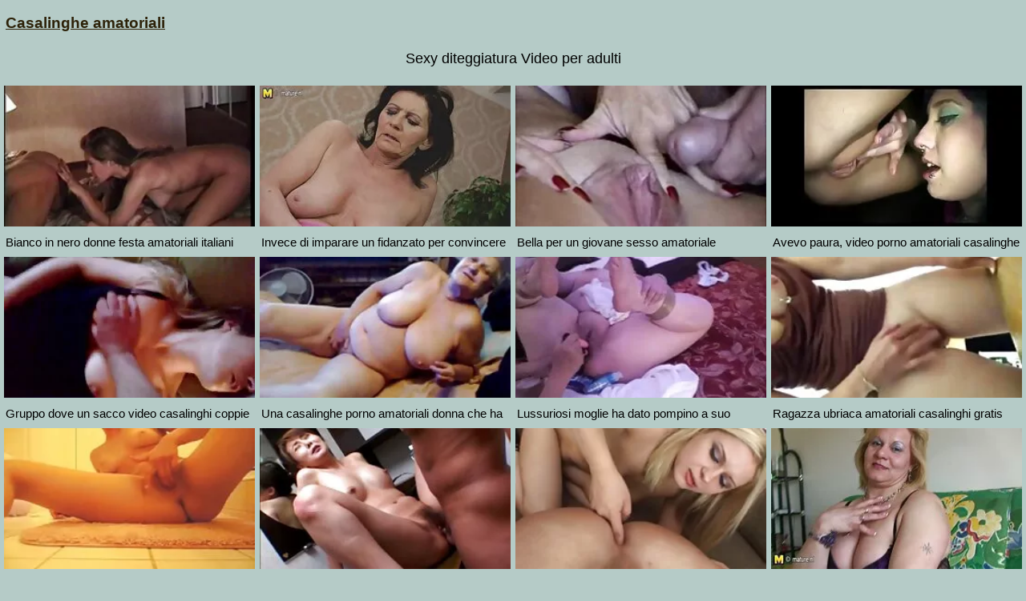

--- FILE ---
content_type: text/html; charset=UTF-8
request_url: https://it.femmesmures.org/category/fingering/
body_size: 10071
content:
<!DOCTYPE html>
<html lang="it">
<head>
<meta charset="UTF-8">
<meta name="viewport" content="width=device-width, initial-scale=1">
<meta name="description" content="XXX Sexy diteggiatura Adulti-gratis per adulti xxx video sito web per adulti ">
<title> Sexy diteggiatura Adulti-gratis per adulti xxx video sito web per adulti  </title>
<base target="_blank">
<link rel="canonical" href="https://it.femmesmures.org/category/fingering/"/>
<style>
<!--
/*! normalize.css v8.0.0 | MIT License */
html{line-height:1.15;-webkit-text-size-adjust:100%}body{margin:0}h1{font-size:2em;margin:.67em 0}hr{box-sizing:content-box;height:0;overflow:visible}pre{font-family:monospace,monospace;font-size:1em}a{background-color:transparent}abbr[title]{border-bottom:none;text-decoration:underline;text-decoration:underline dotted}b,strong{font-weight:bolder}code,kbd,samp{font-family:monospace,monospace;font-size:1em}small{font-size:80%}sub,sup{font-size:75%;line-height:0;position:relative;vertical-align:baseline}sub{bottom:-.25em}sup{top:-.5em}img{border-style:none}button,input,optgroup,select,textarea{font-family:inherit;font-size:100%;line-height:1.15;margin:0}button,input{overflow:visible}button,select{text-transform:none}[type=button],[type=reset],[type=submit],button{-webkit-appearance:button}[type=button]::-moz-focus-inner,[type=reset]::-moz-focus-inner,[type=submit]::-moz-focus-inner,button::-moz-focus-inner{border-style:none;padding:0}[type=button]:-moz-focusring,[type=reset]:-moz-focusring,[type=submit]:-moz-focusring,button:-moz-focusring{outline:1px dotted ButtonText}fieldset{padding:.35em .75em .625em}legend{box-sizing:border-box;color:inherit;display:table;max-width:100%;padding:0;white-space:normal}progress{vertical-align:baseline}textarea{overflow:auto}[type=checkbox],[type=radio]{box-sizing:border-box;padding:0}[type=number]::-webkit-inner-spin-button,[type=number]::-webkit-outer-spin-button{height:auto}[type=search]{-webkit-appearance:textfield;outline-offset:-2px}[type=search]::-webkit-search-decoration{-webkit-appearance:none}::-webkit-file-upload-button{-webkit-appearance:button;font:inherit}details{display:block}summary{display:list-item}template{display:none}[hidden]{display:none}
ol, ul, li { list-style: none; margin: 0; padding: 0; }
img { border: none; display: block; }
body { font: 15px Arial, Helvetica, sans-serif; background-color: #b5cbc7; color: #000; }
a { color: #2d2209; text-decoration: none; }
.itafihuw210215 { padding: 10px 90px; font-size: 19px; overflow: hidden; clear: both; text-align: left;  margin-bottom: 0px; }
.itafihuw210215 ul { display: inline-block; padding: 5px 5px; float: left; }
.itafihuw210215 li { display: inline-block; margin: 3px 10px 3px 0; }
.itafihuw210215 a { text-decoration: underline; color: #2d2209;  }
.itafihuw210215 b a { text-decoration: underline; color: #2d2209;  }
.loconayemuc530789 { margin: 5px 10px; display: inline-block; float: right; }
.ilazipubil475659 input[type=text] { padding: 4px 7px; font-size: 14px; border-radius: 3px; border: 1px solid #2d2209; background-color: #f5f5f5; color: #333;}
.h1 { font-weight: normal; font-size: 18px; color: #eee; padding: 5px 10px; margin: 0px; overflow:hidden; clear:both; text-align: center;}
.esafijuvi874885 { font-weight: normal; font-size: 18px; color: #000; padding: 5px 10px; margin: 0px; overflow:hidden; clear:both; text-align: center;}
.locopaze208959 { font-weight: normal; font-size: 18px; color: #eee; padding: 5px 10px; margin: 0px; overflow:hidden; clear:both; text-align: center;}
.h2 { font-weight: normal; font-size: 18px; color: #000; padding: 5px 10px; margin: 0px; overflow:hidden; clear:both; text-align: center;}
.content { padding: 5px 0px; overflow: hidden; clear: both; background-color: #2d2209; }
.player_wrap { max-width: 1350px; margin: 0 auto; }
.player { padding-bottom: 50%; position: relative; overflow:hidden; clear: both; margin: 5px 0;}
.player video { position: absolute; top: 0; left: 0; width: 100%; height: 100%; background-color: #000; }
.efesuvoja569724 { padding: 5px 0px; overflow: hidden; clear: both; background-color: #2d2209; }
.fujovasef944561 { max-width: 1350px; margin: 0 auto; }
.dokozepebo800410 { padding-bottom: 50%; position: relative; overflow:hidden; clear: both; margin: 5px 0;}
.dokozepebo800410 video { position: absolute; top: 0; left: 0; width: 100%; height: 100%; background-color: #000; }
.addthis_inline_share_toolbox{text-align: center;}
.tags { padding: 5px 10px; overflow:hidden; clear:both; text-align: center; color: #ccc;}
.tags p { padding: 0px 0px; line-height: 15px; margin: 0px; }
.tags a { font-size: 15px; text-decoration: underline; padding: 3px 3px; margin: 3px 6px 3px 0;  display: inline-block; color: #ccc;}
.ivujigas722666 { padding: 5px 10px; overflow:hidden; clear:both; text-align: center; color: #ccc;}
.ivujigas722666 p { padding: 0px 0px; line-height: 15px; margin: 0px; }
.ivujigas722666 a { font-size: 15px; text-decoration: underline; padding: 3px 3px; margin: 3px 6px 3px 0;  display: inline-block; color: #ccc;}
.ojowate228645 { padding: 10px 0px; }
.yepecoloze758803 { padding: 5px 90px; overflow: hidden; clear: both; }
.etefujow252100 { width: 20%; float: left; overflow: hidden; box-sizing: border-box; padding: 3px 3px; }
.etefujow252100 .yepabol363603 { padding-bottom: 3px; border: 0px solid #999; }
.etefujow252100 .ibapiyulica325554 { position: relative; padding-bottom: 60%; display: block; cursor: pointer; }
.etefujow252100 .kedanoyum73055 { position: absolute; top: 0; left: 0; width: 100%; height: auto; background-color: #aaa; display: block; }
.etefujow252100 .tevajofus955108 { line-height: 15px; height: 17px; overflow: hidden; display: block; margin: 0px 2px; padding: 0px; font-weight: normal; text-decoration: none; font-size: 15px; color: #000; font-style: normal; word-wrap:break-word;  }
.etefujow252100 .tevajofus9551082 { line-height: 15px; height: 32px; overflow: hidden; display: block; margin: 0px 2px; padding: 0px; font-weight: normal; text-decoration: none; font-size: 15px; color: #000; font-style: normal; word-wrap:break-word;  }
.etefujow252100 a { text-decoration: none; }
.ilazipubil89535 { text-align: center; font-size: 22px; margin: 15px 5px 30px 5px; clear: both; }
.ilazipubil89535 a { text-decoration: underline; font-weight: bold; }
.b { display: inline-block; width: 300px; height: 250px; overflow: hidden; margin: 10px 3px; border: 1px solid #111; background-color: #eee;}
.bs { margin: 10px 0; text-align: center; clear: both; overflow: hidden; height: 270px; }
.jufitawijuf520342 { padding: 10px 90px; overflow: hidden; clear: both; text-align: center; }
.jufitawijuf520342 ul { margin: 0 5px; }
.jufitawijuf520342 li { display: inline-block; padding: 3px 1px; margin: 3px 6px 3px 0; text-decoration: none; }
.jufitawijuf520342 .upocale949962 { margin: 0; padding: 0; font-size: 15px; font-weight: normal;}
.jufitawijuf520342 a { text-decoration: underline; font-weight: normal;}
.chat { overflow: hidden; clear: both; background-color: #fff; padding: 5px 10px; width: 100%; box-sizing:border-box; }
.chat iframe { width: 100%; height: 235px; overflow: hidden; clear: both; margin: 0px auto; display: block; }
.izalocup255838 { padding: 10px 90px; overflow: hidden; clear: both; }
.izalocup255838 ul { margin: 0px; }
.izalocup255838 li { width: 25%; float: left; padding: 4px 0px 4px 5px; font-size: 15px; overflow: hidden; box-sizing:border-box;  text-align: center; text-decoration: underline;}
.etadih487212 { padding: 5px 5px; overflow: hidden; clear: both; color: #333; font-size: 14px;  margin-top: 5px; text-align: center; }
.etadih487212 p { padding: 0px 0px; }
.etadih487212 a { color: #000; text-decoration: underline;}
@media all and (max-width: 1300px) { 
	.itafihuw210215 { padding: 10px 2px; }
	.yepecoloze758803 { padding: 5px 2px; }
	.jufitawijuf520342 { padding: 10px 2px; }
	.izalocup255838 { padding: 10px 2px; }
	.izalocup255838 li { width: 33.3333%; }
	.etefujow252100 { width: 25%; }
}
@media all and (max-width: 900px) { 
	.etefujow252100 { width: 33.33333%; }
}
@media all and (max-width: 680px) {
	.itafihuw210215 { text-align: center; }
	.itafihuw210215 ul { float: none; }
	.loconayemuc530789 { float: none; }
	.izalocup255838 li { width: 50%; }
	.etefujow252100 { width: 50%; }
	
	
}
@media all and (max-width: 320px) {
	.itafihuw210215 { padding: 10px 1px; }
	.yepecoloze758803 { padding: 5px 1px; }
	.jufitawijuf520342 { padding: 10px 1px; }
	.izalocup255838 { padding: 10px 1px; }
	.izalocup255838 li { width: 100%; }
	.etefujow252100 { width: 100%; }
}
-->
.ilazipubil89535 a, .etadih487212 a, .jufitawijuf520342 a, .upocale949962 a, p a {margin-left: 10px; line-height: 24px;}</style>
</head>
<body><header role="banner">

<div class="itafihuw210215">
	<ul>
		<li><b><a href="https://it.femmesmures.org/">Casalinghe amatoriali </a></b></li>
	</ul>
</div>
</header><main role="main"><h1 class="esafijuvi874885"> Sexy diteggiatura Video per adulti  </h1> <p class="esafijuvi874885"></p>
<div class="yepecoloze758803">
<ul>
<li class="etefujow252100">
<div class="yepabol363603">
	<a href="https://it.femmesmures.org/link.php">
		<span class="ibapiyulica325554">
			<img class="kedanoyum73055" src="https://it.femmesmures.org/media/thumbs/1/v09431.webp?1622643309"  alt="Bianco in nero donne ...">
		</span>
	
		<div class="tevajofus955108">Bianco in nero donne festa amatoriali italiani casalinghi di nozze</div></a>
</div>
</li><li class="etefujow252100">
<div class="yepabol363603">
	<a href="https://it.femmesmures.org/link.php">
		<span class="ibapiyulica325554">
			<img class="kedanoyum73055" src="https://it.femmesmures.org/media/thumbs/6/v09846.webp?1623716494"  alt="Invece di imparare u ...">
		</span>
	
		<div class="tevajofus955108">Invece di imparare un fidanzato per convincere la amatoriali casalinghe sua ragazza a fare sesso</div></a>
</div>
</li><li class="etefujow252100">
<div class="yepabol363603">
	<a href="/video/6613/bella-per-un-giovane-sesso-amatoriale-casalinghe-uomo-a-terra/">
		<span class="ibapiyulica325554">
			<img class="kedanoyum73055" src="https://it.femmesmures.org/media/thumbs/3/v06613.webp?1625790305"  alt="Bella per un giovane ...">
		</span>
	
		<div class="tevajofus955108">Bella per un giovane sesso amatoriale casalinghe uomo a terra</div></a>
</div>
</li><li class="etefujow252100">
<div class="yepabol363603">
	<a href="https://it.femmesmures.org/link.php">
		<span class="ibapiyulica325554">
			<img class="kedanoyum73055" src="https://it.femmesmures.org/media/thumbs/6/v00746.webp?1622673107"  alt="Avevo paura, video p ...">
		</span>
	
		<div class="tevajofus955108">Avevo paura, video porno amatoriali casalinghe italiane capo e segretario.</div></a>
</div>
</li><li class="etefujow252100">
<div class="yepabol363603">
	<a href="https://it.femmesmures.org/link.php">
		<span class="ibapiyulica325554">
			<img class="kedanoyum73055" src="https://it.femmesmures.org/media/thumbs/3/v06833.webp?1622646027"  alt="Gruppo dove un sacco ...">
		</span>
	
		<div class="tevajofus955108">Gruppo dove un sacco video casalinghi coppie di sesso</div></a>
</div>
</li><li class="etefujow252100">
<div class="yepabol363603">
	<a href="/video/9969/una-casalinghe-porno-amatoriali-donna-che-ha-sentito-e-pugnalato-nel-buco-le-gambe-e-le-braccia-/">
		<span class="ibapiyulica325554">
			<img class="kedanoyum73055" src="https://it.femmesmures.org/media/thumbs/9/v09969.webp?1622828783"  alt="Una casalinghe porno ...">
		</span>
	
		<div class="tevajofus955108">Una casalinghe porno amatoriali donna che ha sentito, e pugnalato nel buco, le gambe e le braccia.</div></a>
</div>
</li><li class="etefujow252100">
<div class="yepabol363603">
	<a href="/video/6689/lussuriosi-moglie-ha-dato-pompino-a-suo-marito-in-video-casalinghi-amatoriali-porno-privato-video-russo/">
		<span class="ibapiyulica325554">
			<img class="kedanoyum73055" src="https://it.femmesmures.org/media/thumbs/9/v06689.webp?1622881883"  alt="Lussuriosi moglie ha ...">
		</span>
	
		<div class="tevajofus955108">Lussuriosi moglie ha dato pompino a suo marito in video casalinghi amatoriali porno privato video russo</div></a>
</div>
</li><li class="etefujow252100">
<div class="yepabol363603">
	<a href="https://it.femmesmures.org/link.php">
		<span class="ibapiyulica325554">
			<img class="kedanoyum73055" src="https://it.femmesmures.org/media/thumbs/1/v09801.webp?1626830458"  alt="Ragazza ubriaca amat ...">
		</span>
	
		<div class="tevajofus955108">Ragazza ubriaca amatoriali casalinghi gratis alla festa di scambio emotivo ha parlato con il ragazzo e ha dato a loro</div></a>
</div>
</li><li class="etefujow252100">
<div class="yepabol363603">
	<a href="/video/6027/nero-padrona-porno-amatoriale-casalinghe-forze-a-leccare-bagnato-/">
		<span class="ibapiyulica325554">
			<img class="kedanoyum73055" src="https://it.femmesmures.org/media/thumbs/7/v06027.webp?1624593423"  alt="Nero padrona porno a ...">
		</span>
	
		<div class="tevajofus955108">Nero padrona porno amatoriale casalinghe forze a leccare bagnato.</div></a>
</div>
</li><li class="etefujow252100">
<div class="yepabol363603">
	<a href="/video/7563/la-ragazza-stringe-i-tacchi-alti-e-pornocasalingheamatoriali-mostra-piedi-calze-/">
		<span class="ibapiyulica325554">
			<img class="kedanoyum73055" src="https://it.femmesmures.org/media/thumbs/3/v07563.webp?1622644247"  alt="La ragazza stringe i ...">
		</span>
	
		<div class="tevajofus955108">La ragazza stringe i tacchi alti e pornocasalingheamatoriali mostra piedi, calze.</div></a>
</div>
</li><li class="etefujow252100">
<div class="yepabol363603">
	<a href="https://it.femmesmures.org/link.php">
		<span class="ibapiyulica325554">
			<img class="kedanoyum73055" src="https://it.femmesmures.org/media/thumbs/3/v06863.webp?1624504259"  alt="La scelta di grasso  ...">
		</span>
	
		<div class="tevajofus955108">La scelta di grasso e video amatoriali casalinghe grasso, con ampie aree</div></a>
</div>
</li><li class="etefujow252100">
<div class="yepabol363603">
	<a href="https://it.femmesmures.org/link.php">
		<span class="ibapiyulica325554">
			<img class="kedanoyum73055" src="https://it.femmesmures.org/media/thumbs/0/v03700.webp?1627171636"  alt="Bella ragazza ha un  ...">
		</span>
	
		<div class="tevajofus955108">Bella ragazza ha un amatoriali italiani casalinghi forte pene in bocca.</div></a>
</div>
</li><li class="etefujow252100">
<div class="yepabol363603">
	<a href="/video/8935/bellezza-video-amatoriali-porno-casalinghe-bondage-catturato-in-una-gabbia-e-scopata/">
		<span class="ibapiyulica325554">
			<img class="kedanoyum73055" src="https://it.femmesmures.org/media/thumbs/5/v08935.webp?1626486000"  alt="Bellezza, video amat ...">
		</span>
	
		<div class="tevajofus955108">Bellezza, video amatoriali porno casalinghe bondage, catturato in una gabbia e scopata</div></a>
</div>
</li><li class="etefujow252100">
<div class="yepabol363603">
	<a href="https://it.femmesmures.org/link.php">
		<span class="ibapiyulica325554">
			<img class="kedanoyum73055" src="https://it.femmesmures.org/media/thumbs/6/v09656.webp?1622681808"  alt="Il nome pazzo in app ...">
		</span>
	
		<div class="tevajofus955108">Il nome pazzo in appartamento e mangiare video amatoriali casalinghi hostess.</div></a>
</div>
</li><li class="etefujow252100">
<div class="yepabol363603">
	<a href="https://it.femmesmures.org/link.php">
		<span class="ibapiyulica325554">
			<img class="kedanoyum73055" src="https://it.femmesmures.org/media/thumbs/8/v09408.webp?1625192230"  alt="La video amatoriale  ...">
		</span>
	
		<div class="tevajofus955108">La video amatoriale casalinga italiana ragazza, banane fritte e cetrioli.</div></a>
</div>
</li><li class="etefujow252100">
<div class="yepabol363603">
	<a href="/video/9903/la-persona-amatoriali-casalinghi-porno-ha-fatto-sesso-con-un-uomo-davanti-agli-occhi-di-suo-marito-per-lei-/">
		<span class="ibapiyulica325554">
			<img class="kedanoyum73055" src="https://it.femmesmures.org/media/thumbs/3/v09903.webp?1622680990"  alt="La persona amatorial ...">
		</span>
	
		<div class="tevajofus955108">La persona amatoriali casalinghi porno ha fatto sesso con un uomo davanti agli occhi di suo marito per lei.</div></a>
</div>
</li><li class="etefujow252100">
<div class="yepabol363603">
	<a href="https://it.femmesmures.org/link.php">
		<span class="ibapiyulica325554">
			<img class="kedanoyum73055" src="https://it.femmesmures.org/media/thumbs/4/v08604.webp?1625105904"  alt="Carino tamburi giapp ...">
		</span>
	
		<div class="tevajofus955108">Carino tamburi giapponesi e video porno casalinghi amatoriali un sacco di divertimento.</div></a>
</div>
</li><li class="etefujow252100">
<div class="yepabol363603">
	<a href="/video/9716/grasso-video-amatoriali-casalinghi-italiani-donne-tutto-il-cazzo/">
		<span class="ibapiyulica325554">
			<img class="kedanoyum73055" src="https://it.femmesmures.org/media/thumbs/6/v09716.webp?1622701918"  alt="Grasso video amatori ...">
		</span>
	
		<div class="tevajofus955108">Grasso video amatoriali casalinghi italiani donne tutto il cazzo</div></a>
</div>
</li><li class="etefujow252100">
<div class="yepabol363603">
	<a href="/video/8842/la-ragazza-allena-uno-schiavo-come-casalinghe-torinesi-accaldatissime-un-cane-lo-picchia-e-lo-rende-duro-nel-culo/">
		<span class="ibapiyulica325554">
			<img class="kedanoyum73055" src="https://it.femmesmures.org/media/thumbs/2/v08842.webp?1622824295"  alt="La ragazza allena un ...">
		</span>
	
		<div class="tevajofus955108">La ragazza allena uno schiavo, come casalinghe torinesi accaldatissime un cane, lo picchia e lo rende duro nel culo</div></a>
</div>
</li><li class="etefujow252100">
<div class="yepabol363603">
	<a href="/video/540/padre-lussuriosi-acquiescenza-di-sua-moglie-scopa-video-hard-casalinghi-italiani-sua-figlia/">
		<span class="ibapiyulica325554">
			<img class="kedanoyum73055" src="https://it.femmesmures.org/media/thumbs/0/v00540.webp?1626309714"  alt="Padre lussuriosi acq ...">
		</span>
	
		<div class="tevajofus955108">Padre lussuriosi acquiescenza di sua moglie scopa video hard casalinghi italiani sua figlia</div></a>
</div>
</li>
</ul>
</div>
<div class="ilazipubil89535">
<div class="paginator"><a href='https://it.femmesmures.org/category/fingering/?page=1' class='button current'>1</a> <a href='https://it.femmesmures.org/category/fingering/?page=2' class='button'>2</a> <a href='https://it.femmesmures.org/category/fingering/?page=3' class='button'>3</a> <a href='https://it.femmesmures.org/category/fingering/?page=4' class='button'>4</a> <a href='https://it.femmesmures.org/category/fingering/?page=5' class='button'>5</a> <a href='https://it.femmesmures.org/category/fingering/?page=2' class='button'><span>&rarr;</span></a></div>
</div>

<div  class="jufitawijuf520342">
<ul>
<li class="pizalibupe530139">
		<a title=" Amatoriale xxx " href="https://it.femmesmures.org/category/amateur/">
			<div class="upocale949962">Amatoriale xxx</div>
		</a>
		</li><li class="pizalibupe530139">
		<a title=" HD " href="https://it.femmesmures.org/category/hd/">
			<div class="upocale949962">HD</div>
		</a>
		</li><li class="pizalibupe530139">
		<a title=" Sexy nudo adolescenti " href="https://it.femmesmures.org/category/teens/">
			<div class="upocale949962">Sexy nudo adolescenti</div>
		</a>
		</li><li class="pizalibupe530139">
		<a title=" Ragazze orientali " href="https://it.femmesmures.org/category/asian/">
			<div class="upocale949962">Ragazze orientali</div>
		</a>
		</li><li class="pizalibupe530139">
		<a title=" Sexy milf " href="https://it.femmesmures.org/category/milf/">
			<div class="upocale949962">Sexy milf</div>
		</a>
		</li><li class="pizalibupe530139">
		<a title=" Maturo sexy " href="https://it.femmesmures.org/category/matures/">
			<div class="upocale949962">Maturo sexy</div>
		</a>
		</li><li class="pizalibupe530139">
		<a title=" Migliori pompino " href="https://it.femmesmures.org/category/blowjobs/">
			<div class="upocale949962">Migliori pompino</div>
		</a>
		</li><li class="pizalibupe530139">
		<a title=" Video hardcore " href="https://it.femmesmures.org/category/hardcore/">
			<div class="upocale949962">Video hardcore</div>
		</a>
		</li><li class="pizalibupe530139">
		<a title=" Grandi tette " href="https://it.femmesmures.org/category/big_boobs/">
			<div class="upocale949962">Grandi tette</div>
		</a>
		</li><li class="pizalibupe530139">
		<a title=" Culo sesso " href="https://it.femmesmures.org/category/anal/">
			<div class="upocale949962">Culo sesso</div>
		</a>
		</li><li class="pizalibupe530139">
		<a title=" Masturbarsi porno " href="https://it.femmesmures.org/category/cumshots/">
			<div class="upocale949962">Masturbarsi porno</div>
		</a>
		</li><li class="pizalibupe530139">
		<a title=" Sexy masturbazione " href="https://it.femmesmures.org/category/masturbation/">
			<div class="upocale949962">Sexy masturbazione</div>
		</a>
		</li><li class="pizalibupe530139">
		<a title=" Sexy giapponese " href="https://it.femmesmures.org/category/japanese/">
			<div class="upocale949962">Sexy giapponese</div>
		</a>
		</li><li class="pizalibupe530139">
		<a title=" Figa " href="https://it.femmesmures.org/category/pussy/">
			<div class="upocale949962">Figa</div>
		</a>
		</li><li class="pizalibupe530139">
		<a title=" Vecchio giovane porno " href="https://it.femmesmures.org/category/old+young/">
			<div class="upocale949962">Vecchio giovane porno</div>
		</a>
		</li><li class="pizalibupe530139">
		<a title=" Guardone " href="https://it.femmesmures.org/category/voyeur/">
			<div class="upocale949962">Guardone</div>
		</a>
		</li><li class="pizalibupe530139">
		<a title=" Ragazze calde " href="https://it.femmesmures.org/category/babes/">
			<div class="upocale949962">Ragazze calde</div>
		</a>
		</li><li class="pizalibupe530139">
		<a title=" Nonna porno " href="https://it.femmesmures.org/category/grannies/">
			<div class="upocale949962">Nonna porno</div>
		</a>
		</li><li class="pizalibupe530139">
		<a title=" Sesso in pubblico nudo " href="https://it.femmesmures.org/category/public_nudity/">
			<div class="upocale949962">Sesso in pubblico nudo</div>
		</a>
		</li><li class="pizalibupe530139">
		<a title=" Moglie sexy " href="https://it.femmesmures.org/category/wife/">
			<div class="upocale949962">Moglie sexy</div>
		</a>
		</li><li class="pizalibupe530139">
		<a title=" Bionda " href="https://it.femmesmures.org/category/blondes/">
			<div class="upocale949962">Bionda</div>
		</a>
		</li><li class="pizalibupe530139">
		<a title=" Bbw xxx " href="https://it.femmesmures.org/category/bbw/">
			<div class="upocale949962">Bbw xxx</div>
		</a>
		</li><li class="pizalibupe530139">
		<a title=" Camme nascoste " href="https://it.femmesmures.org/category/hidden_cams/">
			<div class="upocale949962">Camme nascoste</div>
		</a>
		</li><li class="pizalibupe530139">
		<a title=" Brunetta " href="https://it.femmesmures.org/category/brunettes/">
			<div class="upocale949962">Brunetta</div>
		</a>
		</li><li class="pizalibupe530139">
		<a title=" Interrazziale " href="https://it.femmesmures.org/category/interracial/">
			<div class="upocale949962">Interrazziale</div>
		</a>
		</li><li class="pizalibupe530139">
		<a title=" Caldo lesbiche " href="https://it.femmesmures.org/category/lesbians/">
			<div class="upocale949962">Caldo lesbiche</div>
		</a>
		</li><li class="pizalibupe530139">
		<a title=" Giocattoli del sesso " href="https://it.femmesmures.org/category/sex_toys/">
			<div class="upocale949962">Giocattoli del sesso</div>
		</a>
		</li><li class="pizalibupe530139">
		<a title=" Tedesco " href="https://it.femmesmures.org/category/german/">
			<div class="upocale949962">Tedesco</div>
		</a>
		</li><li class="pizalibupe530139">
		<a title=" Sexy creampie " href="https://it.femmesmures.org/category/creampie/">
			<div class="upocale949962">Sexy creampie</div>
		</a>
		</li><li class="pizalibupe530139">
		<a title=" Tette sexy " href="https://it.femmesmures.org/category/tits/">
			<div class="upocale949962">Tette sexy</div>
		</a>
		</li><li class="pizalibupe530139">
		<a title=" Facciale " href="https://it.femmesmures.org/category/facials/">
			<div class="upocale949962">Facciale</div>
		</a>
		</li><li class="pizalibupe530139">
		<a title=" Peloso " href="https://it.femmesmures.org/category/hairy/">
			<div class="upocale949962">Peloso</div>
		</a>
		</li><li class="pizalibupe530139">
		<a title=" Sexy handjobs " href="https://it.femmesmures.org/category/handjobs/">
			<div class="upocale949962">Sexy handjobs</div>
		</a>
		</li><li class="pizalibupe530139">
		<a title=" Sexy dominazione femminile " href="https://it.femmesmures.org/category/femdom/">
			<div class="upocale949962">Sexy dominazione femminile</div>
		</a>
		</li><li class="pizalibupe530139">
		<a title=" Sexy punto di vista " href="https://it.femmesmures.org/category/pov/">
			<div class="upocale949962">Sexy punto di vista</div>
		</a>
		</li><li class="pizalibupe530139">
		<a title=" Lampeggiante " href="https://it.femmesmures.org/category/flashing/">
			<div class="upocale949962">Lampeggiante</div>
		</a>
		</li><li class="pizalibupe530139">
		<a title=" Bdsm schiavo " href="https://it.femmesmures.org/category/bdsm/">
			<div class="upocale949962">Bdsm schiavo</div>
		</a>
		</li><li class="pizalibupe530139">
		<a title=" Celebrità " href="https://it.femmesmures.org/category/celebrities/">
			<div class="upocale949962">Celebrità</div>
		</a>
		</li><li class="pizalibupe530139">
		<a title=" Pornostar " href="https://it.femmesmures.org/category/pornstars/">
			<div class="upocale949962">Pornostar</div>
		</a>
		</li><li class="pizalibupe530139">
		<a title=" Sesso a tre " href="https://it.femmesmures.org/category/threesomes/">
			<div class="upocale949962">Sesso a tre</div>
		</a>
		</li><li class="pizalibupe530139">
		<a title=" Gruppo porno " href="https://it.femmesmures.org/category/group_sex/">
			<div class="upocale949962">Gruppo porno</div>
		</a>
		</li><li class="pizalibupe530139">
		<a title=" Webcam " href="https://it.femmesmures.org/category/webcams/">
			<div class="upocale949962">Webcam</div>
		</a>
		</li><li class="pizalibupe530139">
		<a title=" Calzificio " href="https://it.femmesmures.org/category/stockings/">
			<div class="upocale949962">Calzificio</div>
		</a>
		</li><li class="pizalibupe530139">
		<a title=" Nero + ebano " href="https://it.femmesmures.org/category/black+ebony/">
			<div class="upocale949962">Nero + ebano</div>
		</a>
		</li><li class="pizalibupe530139">
		<a title=" Cornuto " href="https://it.femmesmures.org/category/cuckold/">
			<div class="upocale949962">Cornuto</div>
		</a>
		</li><li class="pizalibupe530139">
		<a title=" Sexy mamma " href="https://it.femmesmures.org/category/mom/">
			<div class="upocale949962">Sexy mamma</div>
		</a>
		</li><li class="pizalibupe530139">
		<a title=" Primi piani " href="https://it.femmesmures.org/category/close-ups/">
			<div class="upocale949962">Primi piani</div>
		</a>
		</li><li class="pizalibupe530139">
		<a title=" Francese " href="https://it.femmesmures.org/category/french/">
			<div class="upocale949962">Francese</div>
		</a>
		</li><li class="pizalibupe530139">
		<a title=" Dildo " href="https://it.femmesmures.org/category/dildo/">
			<div class="upocale949962">Dildo</div>
		</a>
		</li><li class="pizalibupe530139">
		<a title=" Vintage tabù porno " href="https://it.femmesmures.org/category/vintage/">
			<div class="upocale949962">Vintage tabù porno</div>
		</a>
		</li><li class="pizalibupe530139">
		<a title=" Grande cazzo " href="https://it.femmesmures.org/category/big_cock/">
			<div class="upocale949962">Grande cazzo</div>
		</a>
		</li><li class="pizalibupe530139">
		<a title=" Latina porno hd " href="https://it.femmesmures.org/category/latin/">
			<div class="upocale949962">Latina porno hd</div>
		</a>
		</li><li class="pizalibupe530139">
		<a title=" Erotico erotico " href="https://it.femmesmures.org/category/softcore/">
			<div class="upocale949962">Erotico erotico</div>
		</a>
		</li><li class="pizalibupe530139">
		<a title=" Sexy indiano " href="https://it.femmesmures.org/category/indian/">
			<div class="upocale949962">Sexy indiano</div>
		</a>
		</li><li class="pizalibupe530139">
		<a title=" Britannico " href="https://it.femmesmures.org/category/british/">
			<div class="upocale949962">Britannico</div>
		</a>
		</li><li class="pizalibupe530139">
		<a title=" Upskirts " href="https://it.femmesmures.org/category/upskirts/">
			<div class="upocale949962">Upskirts</div>
		</a>
		</li><li class="pizalibupe530139">
		<a title=" Ragazze con cazzo " href="https://it.femmesmures.org/category/shemales/">
			<div class="upocale949962">Ragazze con cazzo</div>
		</a>
		</li><li class="pizalibupe530139">
		<a title=" Sexy diteggiatura " href="https://it.femmesmures.org/category/fingering/">
			<div class="upocale949962">Sexy diteggiatura</div>
		</a>
		</li><li class="pizalibupe530139">
		<a title=" Europea sesso " href="https://it.femmesmures.org/category/european/">
			<div class="upocale949962">Europea sesso</div>
		</a>
		</li><li class="pizalibupe530139">
		<a title=" Orgasmo " href="https://it.femmesmures.org/category/orgasms/">
			<div class="upocale949962">Orgasmo</div>
		</a>
		</li><li class="pizalibupe530139">
		<a title=" Lingerie " href="https://it.femmesmures.org/category/lingerie/">
			<div class="upocale949962">Lingerie</div>
		</a>
		</li><li class="pizalibupe530139">
		<a title=" Big butts " href="https://it.femmesmures.org/category/big_butts/">
			<div class="upocale949962">Big butts</div>
		</a>
		</li><li class="pizalibupe530139">
		<a title=" Schizzare " href="https://it.femmesmures.org/category/squirting/">
			<div class="upocale949962">Schizzare</div>
		</a>
		</li><li class="pizalibupe530139">
		<a title=" Sexy scambisti " href="https://it.femmesmures.org/category/swingers/">
			<div class="upocale949962">Sexy scambisti</div>
		</a>
		</li><li class="pizalibupe530139">
		<a title=" Arabo porno " href="https://it.femmesmures.org/category/arab/">
			<div class="upocale949962">Arabo porno</div>
		</a>
		</li><li class="pizalibupe530139">
		<a title=" Spiaggia " href="https://it.femmesmures.org/category/beach/">
			<div class="upocale949962">Spiaggia</div>
		</a>
		</li><li class="pizalibupe530139">
		<a title=" Sesso all&#039;aperto " href="https://it.femmesmures.org/category/outdoor/">
			<div class="upocale949962">Sesso all&#039;aperto</div>
		</a>
		</li><li class="pizalibupe530139">
		<a title=" Thai " href="https://it.femmesmures.org/category/thai/">
			<div class="upocale949962">Thai</div>
		</a>
		</li><li class="pizalibupe530139">
		<a title=" Feticismo del piede " href="https://it.femmesmures.org/category/foot_fetish/">
			<div class="upocale949962">Feticismo del piede</div>
		</a>
		</li><li class="pizalibupe530139">
		<a title=" Giovane e sexy " href="https://it.femmesmures.org/category/young/">
			<div class="upocale949962">Giovane e sexy</div>
		</a>
		</li><li class="pizalibupe530139">
		<a title=" Sexy russo " href="https://it.femmesmures.org/category/russian/">
			<div class="upocale949962">Sexy russo</div>
		</a>
		</li><li class="pizalibupe530139">
		<a title=" Sexy massaggio " href="https://it.femmesmures.org/category/massage/">
			<div class="upocale949962">Sexy massaggio</div>
		</a>
		</li><li class="pizalibupe530139">
		<a title=" Gangbang " href="https://it.femmesmures.org/category/gangbang/">
			<div class="upocale949962">Gangbang</div>
		</a>
		</li><li class="pizalibupe530139">
		<a title=" Redhead " href="https://it.femmesmures.org/category/redheads/">
			<div class="upocale949962">Redhead</div>
		</a>
		</li><li class="pizalibupe530139">
		<a title=" BBC " href="https://it.femmesmures.org/category/bbc/">
			<div class="upocale949962">BBC</div>
		</a>
		</li><li class="pizalibupe530139">
		<a title=" Striptease " href="https://it.femmesmures.org/category/striptease/">
			<div class="upocale949962">Striptease</div>
		</a>
		</li><li class="pizalibupe530139">
		<a title=" Femminile scelta sesso " href="https://it.femmesmures.org/category/female_choice/">
			<div class="upocale949962">Femminile scelta sesso</div>
		</a>
		</li><li class="pizalibupe530139">
		<a title=" Tette piccole " href="https://it.femmesmures.org/category/small_tits/">
			<div class="upocale949962">Tette piccole</div>
		</a>
		</li><li class="pizalibupe530139">
		<a title=" Partito " href="https://it.femmesmures.org/category/party/">
			<div class="upocale949962">Partito</div>
		</a>
		</li><li class="pizalibupe530139">
		<a title=" Compilazione " href="https://it.femmesmures.org/category/compilation/">
			<div class="upocale949962">Compilazione</div>
		</a>
		</li><li class="pizalibupe530139">
		<a title=" Sexy college " href="https://it.femmesmures.org/category/college/">
			<div class="upocale949962">Sexy college</div>
		</a>
		</li><li class="pizalibupe530139">
		<a title=" Greco orgia " href="https://it.femmesmures.org/category/orgy/">
			<div class="upocale949962">Greco orgia</div>
		</a>
		</li><li class="pizalibupe530139">
		<a title=" Strapon " href="https://it.femmesmures.org/category/strapon/">
			<div class="upocale949962">Strapon</div>
		</a>
		</li><li class="pizalibupe530139">
		<a title=" Sexy sculacciata " href="https://it.femmesmures.org/category/spanking/">
			<div class="upocale949962">Sexy sculacciata</div>
		</a>
		</li><li class="pizalibupe530139">
		<a title=" Fisting " href="https://it.femmesmures.org/category/fisting/">
			<div class="upocale949962">Fisting</div>
		</a>
		</li><li class="pizalibupe530139">
		<a title=" Barare " href="https://it.femmesmures.org/category/cheating/">
			<div class="upocale949962">Barare</div>
		</a>
		</li><li class="pizalibupe530139">
		<a title=" Cinese " href="https://it.femmesmures.org/category/chinese/">
			<div class="upocale949962">Cinese</div>
		</a>
		</li><li class="pizalibupe530139">
		<a title=" Magro " href="https://it.femmesmures.org/category/skinny/">
			<div class="upocale949962">Magro</div>
		</a>
		</li><li class="pizalibupe530139">
		<a title=" Capezzoli sexy " href="https://it.femmesmures.org/category/nipples/">
			<div class="upocale949962">Capezzoli sexy</div>
		</a>
		</li><li class="pizalibupe530139">
		<a title=" Sesso alla pecorina " href="https://it.femmesmures.org/category/doggy_style/">
			<div class="upocale949962">Sesso alla pecorina</div>
		</a>
		</li><li class="pizalibupe530139">
		<a title=" Sexy spalancata " href="https://it.femmesmures.org/category/gaping/">
			<div class="upocale949962">Sexy spalancata</div>
		</a>
		</li><li class="pizalibupe530139">
		<a title=" Sexy ceca " href="https://it.femmesmures.org/category/czech/">
			<div class="upocale949962">Sexy ceca</div>
		</a>
		</li><li class="pizalibupe530139">
		<a title=" Schiavo " href="https://it.femmesmures.org/category/slave/">
			<div class="upocale949962">Schiavo</div>
		</a>
		</li><li class="pizalibupe530139">
		<a title=" Coppia " href="https://it.femmesmures.org/category/couple/">
			<div class="upocale949962">Coppia</div>
		</a>
		</li><li class="pizalibupe530139">
		<a title=" Turchia " href="https://it.femmesmures.org/category/turkish/">
			<div class="upocale949962">Turchia</div>
		</a>
		</li><li class="pizalibupe530139">
		<a title=" Casting " href="https://it.femmesmures.org/category/castings/">
			<div class="upocale949962">Casting</div>
		</a>
		</li><li class="pizalibupe530139">
		<a title=" Baciare " href="https://it.femmesmures.org/category/kissing/">
			<div class="upocale949962">Baciare</div>
		</a>
		</li><li class="pizalibupe530139">
		<a title=" Bella italiana " href="https://it.femmesmures.org/category/italian/">
			<div class="upocale949962">Bella italiana</div>
		</a>
		</li><li class="pizalibupe530139">
		<a title=" Docce sexy " href="https://it.femmesmures.org/category/showers/">
			<div class="upocale949962">Docce sexy</div>
		</a>
		</li><li class="pizalibupe530139">
		<a title=" Collant sexy " href="https://it.femmesmures.org/category/pantyhose/">
			<div class="upocale949962">Collant sexy</div>
		</a>
		</li>
</ul>
</div>

<h1 class="esafijuvi874885"> 742 Video porno  </h1> <p class="esafijuvi874885"></p>
<div class="yepecoloze758803">
<ul>
<li class="etefujow252100">
<div class="yepabol363603">
	<a href="/video/828/metti-una-casalinghe-italiane-amatoriali-maschera-in-lattice-sull-uomo-che-lecca-i-piedi-della-padrona-/">
		<span class="ibapiyulica325554">
			<img class="kedanoyum73055" src="https://it.femmesmures.org/media/thumbs/8/v00828.webp?1622706419"  alt="Metti una casalinghe ...">
		</span>
	
		<div class="tevajofus955108">Metti una casalinghe italiane amatoriali maschera in lattice sull'uomo che lecca i piedi della padrona.</div></a>
</div>
</li><li class="etefujow252100">
<div class="yepabol363603">
	<a href="/video/3296/sexy-insegnante-seduce-un-paio-filmati-casalinghi-amatoriali-di-giovani-studenti/">
		<span class="ibapiyulica325554">
			<img class="kedanoyum73055" src="https://it.femmesmures.org/media/thumbs/6/v03296.webp?1622695594"  alt="Sexy insegnante sedu ...">
		</span>
	
		<div class="tevajofus955108">Sexy insegnante seduce un paio filmati casalinghi amatoriali di giovani studenti</div></a>
</div>
</li><li class="etefujow252100">
<div class="yepabol363603">
	<a href="/video/3539/genitori-casalinghe-amatoriali-co-piscia-in-bocca-/">
		<span class="ibapiyulica325554">
			<img class="kedanoyum73055" src="https://it.femmesmures.org/media/thumbs/9/v03539.webp?1624674781"  alt="Genitori, casalinghe ...">
		</span>
	
		<div class="tevajofus955108">Genitori, casalinghe amatoriali & co piscia in bocca.</div></a>
</div>
</li><li class="etefujow252100">
<div class="yepabol363603">
	<a href="/video/7570/amatoriale-bianco-check-out-giocattoli-su-casalinga-amatoriale-italiana-un-nero-donne/">
		<span class="ibapiyulica325554">
			<img class="kedanoyum73055" src="https://it.femmesmures.org/media/thumbs/0/v07570.webp?1623806298"  alt="Amatoriale bianco ch ...">
		</span>
	
		<div class="tevajofus955108">Amatoriale bianco check out giocattoli su casalinga amatoriale italiana un nero donne</div></a>
</div>
</li><li class="etefujow252100">
<div class="yepabol363603">
	<a href="/video/4574/ragazza-e-il-amatoriali-casalinghe-mature-fumo-durante-il-processo-di-sesso/">
		<span class="ibapiyulica325554">
			<img class="kedanoyum73055" src="https://it.femmesmures.org/media/thumbs/4/v04574.webp?1622669508"  alt="Ragazza e il amatori ...">
		</span>
	
		<div class="tevajofus955108">Ragazza e il amatoriali casalinghe mature fumo durante il processo di sesso</div></a>
</div>
</li><li class="etefujow252100">
<div class="yepabol363603">
	<a href="/video/5982/gli-uomini-neri-scelgono-di-comprare-una-casa-ma-invece-di-sesso-la-figlia-di-video-porno-amatoriali-di-casalinghe-italiane-ragazze-capelli-rossi-proprietari-di-case-con-la-coda-%C3%A8-troppo-lungo-/">
		<span class="ibapiyulica325554">
			<img class="kedanoyum73055" src="https://it.femmesmures.org/media/thumbs/2/v05982.webp?1622753223"  alt="Gli uomini neri scel ...">
		</span>
	
		<div class="tevajofus955108">Gli uomini neri scelgono di comprare una casa, ma invece di sesso, la figlia di video porno amatoriali di casalinghe italiane ragazze capelli rossi, proprietari di case con la coda è troppo lungo.</div></a>
</div>
</li><li class="etefujow252100">
<div class="yepabol363603">
	<a href="/video/5259/dilettante-in-video-hard-casalinghi-italiani-person-con-ragazzo-assolo/">
		<span class="ibapiyulica325554">
			<img class="kedanoyum73055" src="https://it.femmesmures.org/media/thumbs/9/v05259.webp?1623890086"  alt="Dilettante in video  ...">
		</span>
	
		<div class="tevajofus955108">Dilettante in video hard casalinghi italiani person con ragazzo assolo</div></a>
</div>
</li><li class="etefujow252100">
<div class="yepabol363603">
	<a href="/video/8330/grasso-cazzo-in-gola-in-casalinghe-amatoriali-sex-tsipa-russia/">
		<span class="ibapiyulica325554">
			<img class="kedanoyum73055" src="https://it.femmesmures.org/media/thumbs/0/v08330.webp?1625884384"  alt="Grasso cazzo in gola ...">
		</span>
	
		<div class="tevajofus955108">Grasso cazzo in gola in casalinghe amatoriali sex Tsipa Russia</div></a>
</div>
</li><li class="etefujow252100">
<div class="yepabol363603">
	<a href="/video/472/teen-con-vecchio-uomo-film-porno-amatoriali-casalinghe-per-nonna/">
		<span class="ibapiyulica325554">
			<img class="kedanoyum73055" src="https://it.femmesmures.org/media/thumbs/2/v00472.webp?1622670435"  alt="Teen con vecchio uom ...">
		</span>
	
		<div class="tevajofus955108">Teen con vecchio uomo film porno amatoriali casalinghe per nonna</div></a>
</div>
</li><li class="etefujow252100">
<div class="yepabol363603">
	<a href="/video/9219/l-uomo-bianco-ha-tirato-fuori-una-barretta-di-video-casalinghi-gratis-cioccolato/">
		<span class="ibapiyulica325554">
			<img class="kedanoyum73055" src="https://it.femmesmures.org/media/thumbs/9/v09219.webp?1622756826"  alt="L'uomo bianco ha tir ...">
		</span>
	
		<div class="tevajofus955108">L'uomo bianco ha tirato fuori una barretta di video casalinghi gratis cioccolato</div></a>
</div>
</li><li class="etefujow252100">
<div class="yepabol363603">
	<a href="/video/5250/abbronzato-video-porno-casalinghi-italiani-ragazza-si-siede-con-il-micio-in-il-bocca-makhalah-adulto/">
		<span class="ibapiyulica325554">
			<img class="kedanoyum73055" src="https://it.femmesmures.org/media/thumbs/0/v05250.webp?1622787391"  alt="Abbronzato video por ...">
		</span>
	
		<div class="tevajofus955108">Abbronzato video porno casalinghi italiani ragazza si siede con il micio in il bocca Makhalah adulto</div></a>
</div>
</li><li class="etefujow252100">
<div class="yepabol363603">
	<a href="/video/5979/tedesco-boot-perdere-gangbang-video-amatoriali-di-casalinghe-italiane/">
		<span class="ibapiyulica325554">
			<img class="kedanoyum73055" src="https://it.femmesmures.org/media/thumbs/9/v05979.webp?1622835115"  alt="Tedesco-Boot-perdere ...">
		</span>
	
		<div class="tevajofus955108">Tedesco-Boot-perdere gangbang video amatoriali di casalinghe italiane</div></a>
</div>
</li><li class="etefujow252100">
<div class="yepabol363603">
	<a href="/video/9414/fabbrica-di-cioccolato-casalinga-tettona-amatoriale-gangster-in-calze/">
		<span class="ibapiyulica325554">
			<img class="kedanoyum73055" src="https://it.femmesmures.org/media/thumbs/4/v09414.webp?1622645120"  alt="Fabbrica di cioccola ...">
		</span>
	
		<div class="tevajofus955108">Fabbrica di cioccolato casalinga tettona amatoriale gangster in calze</div></a>
</div>
</li><li class="etefujow252100">
<div class="yepabol363603">
	<a href="/video/4348/coloro-che-amano-casalinghe-amatoriale-italiane-la-raccolta-sesso-vaginale-e-anale/">
		<span class="ibapiyulica325554">
			<img class="kedanoyum73055" src="https://it.femmesmures.org/media/thumbs/8/v04348.webp?1623978548"  alt="Coloro che amano cas ...">
		</span>
	
		<div class="tevajofus955108">Coloro che amano casalinghe amatoriale italiane la raccolta sesso vaginale e anale</div></a>
</div>
</li><li class="etefujow252100">
<div class="yepabol363603">
	<a href="/video/7665/samantha-strinse-un-casalinghe-amatoriali-e-co-dito-per-inviare-e-masturbarsi-energicamente-/">
		<span class="ibapiyulica325554">
			<img class="kedanoyum73055" src="https://it.femmesmures.org/media/thumbs/5/v07665.webp?1626062612"  alt="Samantha strinse un  ...">
		</span>
	
		<div class="tevajofus955108">Samantha strinse un casalinghe amatoriali e co dito per inviare e masturbarsi energicamente.</div></a>
</div>
</li><li class="etefujow252100">
<div class="yepabol363603">
	<a href="/video/5323/coppie-mature-figa-pelosa-con-un-dildo-e-maniche-video-amatoriali-casalinghi/">
		<span class="ibapiyulica325554">
			<img class="kedanoyum73055" src="https://it.femmesmures.org/media/thumbs/3/v05323.webp?1622649628"  alt="Coppie mature figa p ...">
		</span>
	
		<div class="tevajofus955108">Coppie mature figa pelosa con un dildo e maniche video amatoriali casalinghi</div></a>
</div>
</li><li class="etefujow252100">
<div class="yepabol363603">
	<a href="/video/3745/barbara-casalinghe-torinesi-accaldatissime-prima-cresciuto-nell-ano/">
		<span class="ibapiyulica325554">
			<img class="kedanoyum73055" src="https://it.femmesmures.org/media/thumbs/5/v03745.webp?1622727102"  alt="Barbara casalinghe t ...">
		</span>
	
		<div class="tevajofus955108">Barbara casalinghe torinesi accaldatissime prima cresciuto nell'ano</div></a>
</div>
</li><li class="etefujow252100">
<div class="yepabol363603">
	<a href="/video/5668/giovane-donna-casalinghe-amatoriali-esibizioniste-con-tette-piccole-uomo/">
		<span class="ibapiyulica325554">
			<img class="kedanoyum73055" src="https://it.femmesmures.org/media/thumbs/8/v05668.webp?1622709107"  alt="Giovane donna casali ...">
		</span>
	
		<div class="tevajofus955108">Giovane donna casalinghe amatoriali esibizioniste con tette piccole uomo</div></a>
</div>
</li><li class="etefujow252100">
<div class="yepabol363603">
	<a href="/video/7131/babe-video-casalinghi-gratis-in-figa-sulla-strada/">
		<span class="ibapiyulica325554">
			<img class="kedanoyum73055" src="https://it.femmesmures.org/media/thumbs/1/v07131.webp?1622682371"  alt="Babe video casalingh ...">
		</span>
	
		<div class="tevajofus955108">Babe video casalinghi gratis in figa sulla strada</div></a>
</div>
</li><li class="etefujow252100">
<div class="yepabol363603">
	<a href="/video/9046/asiatico-con-un-uomo-dopo-video-amatoriale-casalinghe-scuola-in-il-casa/">
		<span class="ibapiyulica325554">
			<img class="kedanoyum73055" src="https://it.femmesmures.org/media/thumbs/6/v09046.webp?1625363461"  alt="Asiatico con un uomo ...">
		</span>
	
		<div class="tevajofus955108">Asiatico con un uomo dopo video amatoriale casalinghe scuola in il casa</div></a>
</div>
</li>
</ul>
</div>
<div class="ilazipubil89535">
<div class="paginator"><a href='https://it.femmesmures.org/category/fingering/?page=1' class='button current'>1</a> <a href='https://it.femmesmures.org/category/fingering/?page=2' class='button'>2</a> <a href='https://it.femmesmures.org/category/fingering/?page=3' class='button'>3</a> <a href='https://it.femmesmures.org/category/fingering/?page=4' class='button'>4</a> <a href='https://it.femmesmures.org/category/fingering/?page=5' class='button'>5</a> <a href='https://it.femmesmures.org/category/fingering/?page=2' class='button'><span>&rarr;</span></a></div>
</div>

<div class="jufitawijuf520342"><a href="/tag/12/">amatoriale casalinga</a>, <a href="/tag/48/">amatoriale casalinga italiana</a>, <a href="/tag/10/">amatoriali casalinghe</a>, <a href="/tag/37/">amatoriali casalinghe italiane</a>, <a href="/tag/97/">amatoriali casalinghe mature</a>, <a href="/tag/5/">amatoriali casalinghi</a>, <a href="/tag/42/">amatoriali casalinghi italiani</a>, <a href="/tag/99/">amatoriali casalinghi porno</a>, <a href="/tag/79/">amatoriali italiani casalinghi</a>, <a href="/tag/0/">casalinga amatoriale</a>, <a href="/tag/33/">casalinga amatoriale italiana</a>, <a href="/tag/20/">casalinga italiana amatoriale</a>, <a href="/tag/44/">casalinga matura amatoriale</a>, <a href="/tag/93/">casalinga tettona amatoriale</a>, <a href="/tag/30/">casalinghe amat</a>, <a href="/tag/78/">casalinghe amatoriale italiane</a>, <a href="/tag/76/">casalinghe amatoriali &amp; co</a>, <a href="/tag/100/">casalinghe amatoriali e co</a>, <a href="/tag/83/">casalinghe amatoriali gratis</a>, <a href="/tag/88/">casalinghe amatoriali hard</a>, <a href="/tag/11/">casalinghe amatoriali italiane</a>, <a href="/tag/72/">casalinghe amatoriali mature</a>, <a href="/tag/39/">casalinghe amatoriali nude</a>, <a href="/tag/89/">casalinghe amatoriali porche</a>, <a href="/tag/18/">casalinghe amatoriali porno</a>, <a href="/tag/84/">casalinghe amatoriali troie</a>, <a href="/tag/54/">casalinghe amatoriali video</a>, <a href="/tag/64/">casalinghe amatoriali xxx</a>, <a href="/tag/13/">casalinghe italiane amatoriali</a>, <a href="/tag/71/">casalinghe italiane esibizioniste</a>, <a href="/tag/34/">casalinghe mature amatoriali</a>, <a href="/tag/50/">casalinghe nude amatoriali</a>, <a href="/tag/65/">casalinghe porche amatoriali</a>, <a href="/tag/32/">casalinghe porno amatoriali</a>, <a href="/tag/69/">casalinghe torinesi accaldatissime</a>, <a href="/tag/55/">casalinghe troie amatoriali</a>, <a href="/tag/40/">casalinghe video amatoriali</a>, <a href="/tag/19/">casalinghi amatoriali</a>, <a href="/tag/24/">casalinghi amatoriali italiani</a>, <a href="/tag/63/">film amatoriali casalinghe</a>, <a href="/tag/80/">film porno amatoriali casalinghi</a>, <a href="/tag/98/">film porno casalinghe amatoriali</a>, <a href="/tag/51/">filmati amatoriali casalinghi</a>, <a href="/tag/9/">filmati casalinghi</a>, <a href="/tag/92/">filmati casalinghi amatoriali</a>, <a href="/tag/75/">filmati casalinghi italiani</a>, <a href="/tag/85/">filmati casalinghi porno</a>, <a href="/tag/38/">le casalinghe amatoriali</a>, <a href="/tag/95/">mature amatoriali casalinghe</a>, <a href="/tag/56/">mature casalinghe amatoriali</a>, <a href="/tag/15/">porno amatoriale casalinghe</a>, <a href="/tag/53/">porno amatoriale casalinghe italiane</a>, <a href="/tag/23/">porno amatoriali casalinghi</a>, <a href="/tag/94/">porno amatoriali italiani casalinghi</a>, <a href="/tag/7/">porno casalinghe amatoriali</a>, <a href="/tag/96/">porno casalinghe amatoriali italiane</a>, <a href="/tag/91/">porno casalinghe italiane amatoriali</a>, <a href="/tag/46/">porno casalinghi amatoriali</a>, <a href="/tag/4/">porno casalinghi italiani</a>, <a href="/tag/28/">pornocasalingheamatoriali</a>, <a href="/tag/86/">sesso amatoriale casalinga</a>, <a href="/tag/61/">sesso amatoriale casalinghe</a>, <a href="/tag/21/">video amatoriale casalinghe</a>, <a href="/tag/6/">video amatoriali casalinghe</a>, <a href="/tag/27/">video amatoriali casalinghe italiane</a>, <a href="/tag/1/">video amatoriali casalinghi</a>, <a href="/tag/82/">video amatoriali casalinghi gratis</a>, <a href="/tag/35/">video amatoriali casalinghi italiani</a>, <a href="/tag/90/">video amatoriali casalinghi porno</a>, <a href="/tag/59/">video amatoriali di casalinghe</a>, <a href="/tag/67/">video amatoriali italiani casalinghi</a>, <a href="/tag/58/">video casalinghe amatoriale</a>, <a href="/tag/49/">video casalinghe amatoriali gratis</a>, <a href="/tag/8/">video casalinghi amatoriali</a>, <a href="/tag/66/">video casalinghi amatoriali italiani</a>, <a href="/tag/77/">video casalinghi cuckold</a>, <a href="/tag/14/">video casalinghi gratis</a>, <a href="/tag/16/">video casalinghi hard</a>, <a href="/tag/2/">video casalinghi italiani</a>, <a href="/tag/87/">video casalinghi italiani gratis</a>, <a href="/tag/70/">video casalinghi italiani porno</a>, <a href="/tag/73/">video casalinghi mogli</a>, <a href="/tag/26/">video casalinghi porno gratis</a>, <a href="/tag/43/">video casalinghi porno italiani</a>, <a href="/tag/60/">video casalinghi privati</a>, <a href="/tag/31/">video casalinghi xxx</a>, <a href="/tag/62/">video hard casalinghi gratis</a>, <a href="/tag/22/">video hard casalinghi italiani</a>, <a href="/tag/41/">video porno amatoriale casalinghe</a>, <a href="/tag/36/">video porno amatoriali casalinghe</a>, <a href="/tag/57/">video porno amatoriali casalinghe italiane</a>, <a href="/tag/17/">video porno amatoriali casalinghi</a>, <a href="/tag/52/">video porno amatoriali casalinghi gratis</a>, <a href="/tag/47/">video porno amatoriali casalinghi italiani</a>, <a href="/tag/68/">video porno amatoriali italiani casalinghi</a>, <a href="/tag/25/">video porno casalinghe amatoriali</a>, <a href="/tag/45/">video porno casalinghi amatoriali</a>, <a href="/tag/29/">video porno casalinghi gratis</a>, <a href="/tag/3/">video porno casalinghi italiani</a>, <a href="/tag/81/">video porno italiani amatoriali casalinghi</a>, 
</div></main>
<footer role="contentinfo"><div class="etadih487212">
<p>
Tutti i modelli di donne più sexy sono 18+. <br>
© Casalinghe amatoriali <br>
</p>
</div>
</footer></body>
</html>
